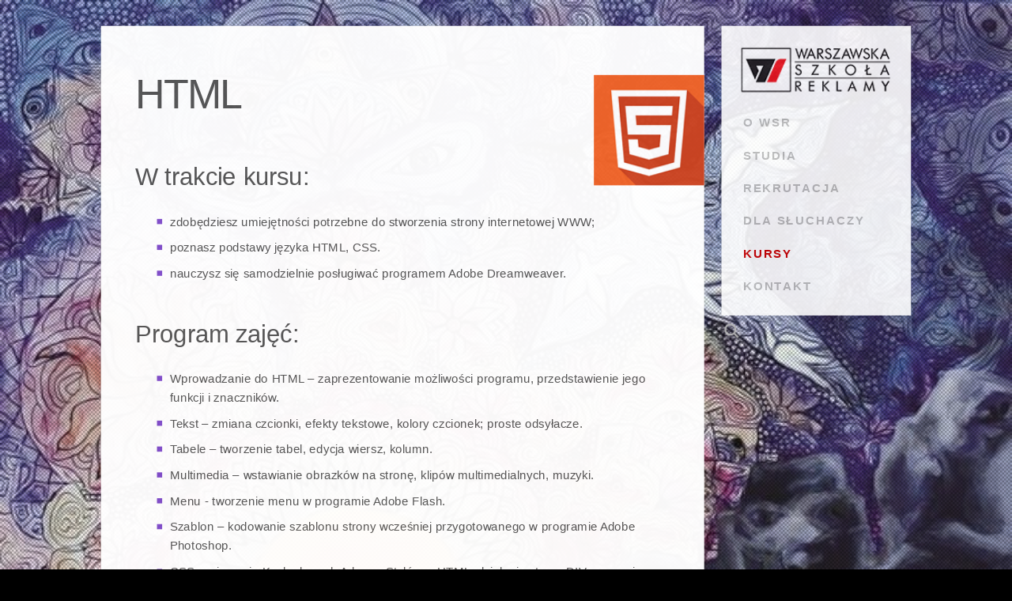

--- FILE ---
content_type: text/html; charset=utf-8
request_url: https://akademiareklamy.com/kursy/230/html
body_size: 3498
content:
<!DOCTYPE html>
<html lang="pl" dir="ltr">
<head>
<meta charset="utf-8">
<title>HTML, Kursy, Kursy kompetencyjne, Warszawska Szkoła Reklamy</title>
<link rel="preload" href="/images/1208.jpg" as="image">
<link rel="prefetch" href="/images/1208.jpg">
<meta name="description" content="Poznasz język HTML i CSS, nauczysz się tworzyć strony www oraz posługiwać programem Adobe Dreamweaver.">
<meta name="keywords" content="strony, adobe, tworzenie, programie, poznanie, języku, programie adobe">
<link rel="canonical" href="https://www.akademiareklamy.edu.pl/kursy/230/html"><meta name="syndication-source" content="https://www.akademiareklamy.edu.pl/kursy/230/html"><meta name="original-source" content="https://www.akademiareklamy.edu.pl/kursy/230/html">
<meta property="og:image" content="https://www.akademiareklamy.edu.pl/images/1143t.png" /><meta property="og:title" content="HTML" />
<meta name="viewport" content="width=device-width, initial-scale=1">
<link href="/tpl/wsr.css" rel="stylesheet" type="text/css" media="screen, print">
<script>
(function(i,s,o,g,r,a,m){i['GoogleAnalyticsObject']=r;i[r]=i[r]||function(){
(i[r].q=i[r].q||[]).push(arguments)},i[r].l=1*new Date();a=s.createElement(o),
m=s.getElementsByTagName(o)[0];a.async=1;a.src=g;m.parentNode.insertBefore(a,m)
})(window,document,'script','https://www.google-analytics.com/analytics.js','ga');
ga('create', 'UA-386201-2', 'auto');
ga('send', 'pageview');
</script>
<script>(function(w,d,s,l,i){w[l]=w[l]||[];w[l].push({'gtm.start':
new Date().getTime(),event:'gtm.js'});var f=d.getElementsByTagName(s)[0],
j=d.createElement(s),dl=l!='dataLayer'?'&l='+l:'';j.async=true;j.src=
'https://www.googletagmanager.com/gtm.js?id='+i+dl;f.parentNode.insertBefore(j,f);
})(window,document,'script','dataLayer','GTM-MFHJQFL');</script>
</head>
<body>
<noscript><iframe src="https://www.googletagmanager.com/ns.html?id=GTM-MFHJQFL"
height="0" width="0" style="display:none;visibility:hidden"></iframe></noscript>
<div class="container container_12">
<div class="grid_9 tg">
<h1><img src="/images/1143.png" alt="Kurs - HTML" class="std_ip" width="128" height="128" />HTML</h1>
<h4>W trakcie kursu:</h4>

<ul class="mtkw">
<li>zdobędziesz umiejętności potrzebne do stworzenia strony internetowej WWW;</li>
<li>poznasz podstawy języka HTML, CSS.</li>
<li>nauczysz się samodzielnie posługiwać programem Adobe Dreamweaver.</li>
</ul>

<h4>Program zajęć:</h4>

<ul class="mtkw">
<li>Wprowadzanie do HTML – zaprezentowanie możliwości programu, przedstawienie jego funkcji i znaczników.</li>
<li>Tekst – zmiana czcionki, efekty tekstowe, kolory czcionek; proste odsyłacze.</li>
<li>Tabele – tworzenie tabel, edycja wiersz, kolumn.</li>
<li>Multimedia – wstawianie obrazków na stronę, klipów multimedialnych, muzyki.</li>
<li>Menu - tworzenie menu w programie Adobe Flash.</li>
<li>Szablon – kodowanie szablonu strony wcześniej przygotowanego w programie Adobe Photoshop.</li>
<li>CSS – używanie Kaskadowych Arkuszy Stylów w HTML; dzielenie strony DIV, poznanie dodatkowych selektorów.</li>
<li>Język skryptowy PHP – poznanie zasad kodowania w języku PHP; stworzenie formularza w języku PHP.</li>
</ul>
<br />
<ul class="mtart">
<li><a href="/kursy/">Lista wszystkich kursów</a></li>
</ul>
<ul class="mtpdf">
<li><a href="/Pobieranie+plik%C3%B3w/10/Regulamin_kursow_WSR.pdf">Regulamin Kursów Kompetencyjnych WSR</a></li>
</ul>
<blockquote class="bqb"><p class="bqb">Kurs zakończony jest otrzymaniem certyfikatu uczestnictwa, aby go uzyskać wymagane jest minimum 70% obecności. Potwierdzenie zapisu odbywa się po dokonaniu pełnej wpłaty za cały kurs z góry na <a href="/kontakt/36/kontakt#konto_szkoly">konto Warszawskiej Szkoły Reklamy</a>.</p></blockquote>
<h5 class="ocena">Oceń:</h5>
<div class="ratingblock" vocab="https://schema.org/" typeof="CreativeWorkSeries">
<p class="rtt" property="name">HTML</p>
<div id="unit_long230">
<ul id="unit_ul230" class="unit-rating" style="width:150px;">
<li class="current-rating" style="width:135px;">Aktualnie 4.50/5</li>
<li><a href="javascript:sndReq('1fRate','230')" title="bardzo słabo" class="r1-unit rater">1</a></li>
<li><a href="javascript:sndReq('2fRate','230')" title="słabo" class="r2-unit rater">2</a></li>
<li><a href="javascript:sndReq('3fRate','230')" title="średnio" class="r3-unit rater">3</a></li>
<li><a href="javascript:sndReq('4fRate','230')" title="dobrze" class="r4-unit rater">4</a></li>
<li><a href="javascript:sndReq('5fRate','230')" title="bardzo dobrze" class="r5-unit rater">5</a></li>
</ul>
<p property="aggregateRating" typeof="AggregateRating">Ocena: <strong><span property="ratingValue">4.5</span></strong>/<span property="bestRating">5</span> (<span property="ratingCount">8</span> głosów)<meta property="worstRating" value="1"></p>
</div>
</div>
<script type="text/javascript" src="/js/rating.js"></script>
<script type="text/javascript">fillRate(230);</script>
<div class="clear">&nbsp;</div>
<br /><br />
</div>
<div class="grid_3 pm">
<div id="ppm">
<a href="/"><img src="/tpl/logo_wsr.png" alt="logo WSR" class="logo" /></a>
<ul>
<li><a href="/wsr/18/misja">O WSR</a>
<ul>
<li><a href="/wsr/18/misja">Misja</a></li>
<li><a href="/wsr/19/specjalizacje-i-tryby-nauki">Kierunki nauczania</a></li>
<li><a href="/wsr/41/oplaty">Opłaty</a></li>
<li><a href="/kadra/">Kadra</a></li>
<li><a href="/wsr/42/wyposazenie">Wyposażenie</a></li>
<li><a href="/galerie/">Galerie</a></li>
<li><a href="/wiadomosci/">Aktualności</a></li>
</ul>
</li>
<li><a href="/studia/">STUDIA</a>
<ul>
<li><a href="/studia/">Studia w WSBMiR</a></li>
<li><a href="/studia/784/wyzsza-szkola-biznesu-mediow-i-reklamy">Co nas wyróżnia?</a></li>
<li><a href="/studia/278/program-studiow-licencjackich-wsbmir">Program studiów i Specjalności</a></li>
<li><a href="/studia/785/wyzsza-szkola-biznesu-mediow-i-reklamy-dokumenty">Dokumenty</a></li>
</ul>
</li>
<li><a href="/rekrutacja/45/rekrutacja">REKRUTACJA</a>
<ul>
<li><a href="/rekrutacja/29/10-powodow-dla-ktorych-warto-wybrac-warszawska-szkole-reklamy">Dlaczego warto?</a></li>
<li><a href="/rekomendacje/">Rekomendacje</a></li>
<li><a href="/rekrutacja/45/rekrutacja">Zasady rekrutacji</a></li>
<li><a href="/rekrutacja/43/rekrutacja-czesto-zadawane-pytania">Często zadawane pytania</a></li>
<li><a href="/rekrutacja/30/dni-otwarte">Dni otwarte</a></li>
<li><a href="/informator/">Zamów informator</a></li>
<li><a href="/deklaracja/">Zapisz się do szkoły</a></li>
</ul>
</li>
<li><a href="/komunikaty/">DLA SŁUCHACZY</a>
<ul>
<li><a href="/komunikaty/">Wiadomości i komunikaty</a></li>
<li><a href="/dla-sluchaczy/996/kalendarz-roku-szkolnego-2025-2026">Kalendarz roku szkolnego</a></li>
<li><a href="/dla-sluchaczy/344/plany-zajec">Plany zajęć</a></li>
<li><a href="/dla-sluchaczy/345/materialy-do-zajec">Materiały do zajęć</a></li>
<li><a href="/dla-sluchaczy/44/biuro-karier">Biuro Karier</a></li>
<li><a href="https://www.szkolareklamy.net/forums.html" target="_blank">Forum</a></li>
</ul>
</li>
<li class="ga"><a href="/kursy/">KURSY</a></li>
<li><a href="/kontakt/36/kontakt">KONTAKT</a></li>
</ul>
<div class="wm"></div>
<form id="szukaj" action="/" method="get">
<input placeholder="wpisz frazę i naciśnij enter" type="search" name="q" minlength="3" maxlength="25" pattern=".{3,25}" autocomplete="off" title="wpisz od 3 do 25 znaków" required/>
</form>
</div>
<script type="text/javascript" src="/js/scrolltotop.min.js"></script><noscript><a href="#top" id="topscroller" class="sstt is-single is-visible">&uarr;</a></noscript>
<script type="text/javascript">document.write("<a href=\"#page\" id=\"topscroller\">&uarr;</a>");scrollToTop({linkName: '#topscroller', hiddenDistance: '300'});</script></div>
<div class="clear"> </div>
<div class="grid_12 stopka">
<div id="uwagi"><a href="/sugestie/" title="Zgłoś uwagi i/lub sugestie">Zgłoś błąd / sugestie</a></div>
<script type="text/javascript">
var items = Array(2726,2722,2477,2359,2358,1208,1206,1205,1204,1203,598,597,581,509,505,464,458,454,287,36,33,74,76,63,67,68,69,73,14,17,18);
var item = items[Math.floor(Math.random()*items.length)];
var body = document.getElementsByTagName('body')[0];
body.style.backgroundImage = 'url(/images/' + item + '.jpg)';
</script>
</div>
</div>
</body>
</html>


--- FILE ---
content_type: text/html; charset=UTF-8
request_url: https://akademiareklamy.com/rpc-js.php?id=230
body_size: -71
content:
MToyMzA6MTguMjIwLjI0Mi4xNjM6NTozMA==,MjoyMzA6MTguMjIwLjI0Mi4xNjM6NTozMA==,MzoyMzA6MTguMjIwLjI0Mi4xNjM6NTozMA==,NDoyMzA6MTguMjIwLjI0Mi4xNjM6NTozMA==,NToyMzA6MTguMjIwLjI0Mi4xNjM6NTozMA==

--- FILE ---
content_type: text/css
request_url: https://akademiareklamy.com/tpl/wsr.css
body_size: 10778
content:
@media screen {a,abbr,acronym,address,applet,article,aside,audio,b,big,blockquote,body,canvas,caption,center,cite,code,dd,del,details,dfn,dialog,div,dl,dt,em,embed,fieldset,figcaption,figure,font,footer,form,h1,h2,h3,h4,h5,h6,header,hgroup,hr,html,i,iframe,img,ins,kbd,label,legend,li,mark,menu,meter,nav,object,ol,output,p,pre,progress,q,rp,rt,ruby,s,samp,section,small,span,strike,strong,sub,summary,sup,table,tbody,td,tfoot,th,thead,time,tr,tt,u,ul,var,video,xmp {border: 0;margin: 0;padding: 0;font-size: 100%;}html,body {height: 100%;}article,aside,details,figcaption,figure,footer,header,hgroup,menu,nav,section {display: block;}b,strong {font-weight: bold;}img {color: transparent;font-size: 0;vertical-align: middle;-ms-interpolation-mode: bicubic;}ol,ul {list-style: none;}li {display: list-item;}table {border-collapse: collapse;border-spacing: 0;}th,td,caption {font-weight: normal;vertical-align: top;text-align: left;}q {quotes: none;}q:before,q:after {content: '';content: none;}sub,sup,small {font-size: 75%;}sub,sup {line-height: 0;position: relative;vertical-align: baseline;}sub {bottom: -0.25em;}sup {top: -0.5em;}svg {overflow: hidden;}body {min-width: 960px;}.container_12 {margin-left: auto;margin-right: auto;width: 960px;padding-left: 10px;padding-right: 10px;}.grid_1,.grid_2,.grid_3,.grid_4,.grid_5,.grid_6,.grid_7,.grid_8,.grid_9,.grid_10,.grid_11,.grid_12 {display:inline;float: left;position: relative;margin-left: 10px;margin-right: 10px;}.push_1, .pull_1,.push_2, .pull_2,.push_3, .pull_3,.push_4, .pull_4,.push_5, .pull_5,.push_6, .pull_6,.push_7, .pull_7,.push_8, .pull_8,.push_9, .pull_9,.push_10, .pull_10,.push_11, .pull_11,.push_12, .pull_12 {position:relative;}.alpha {margin-left: 0;}.omega {margin-right: 0;}.container_12 .grid_1 {width:60px;}.container_12 .grid_2 {width:140px;}.container_12 .grid_3 {width:220px;}.container_12 .grid_4 {width:300px;}.container_12 .grid_5 {width:380px;}.container_12 .grid_6 {width:460px;}.container_12 .grid_7 {width:540px;}.container_12 .grid_8 {width:620px;}.container_12 .grid_9 {width:700px;}.container_12 .grid_10 {width:780px;}.container_12 .grid_11 {width:860px;}.container_12 .grid_12 {width:940px;}.container_12 .prefix_1 {padding-left:80px;}.container_12 .prefix_2 {padding-left:160px;}.container_12 .prefix_3 {padding-left:240px;}.container_12 .prefix_4 {padding-left:320px;}.container_12 .prefix_5 {padding-left:400px;}.container_12 .prefix_6 {padding-left:480px;}.container_12 .prefix_7 {padding-left:560px;}.container_12 .prefix_8 {padding-left:640px;}.container_12 .prefix_9 {padding-left:720px;}.container_12 .prefix_10 {padding-left:800px;}.container_12 .prefix_11 {padding-left:880px;}.container_12 .suffix_1 {padding-right:80px;}.container_12 .suffix_2 {padding-right:160px;}.container_12 .suffix_3 {padding-right:240px;}.container_12 .suffix_4 {padding-right:320px;}.container_12 .suffix_5 {padding-right:400px;}.container_12 .suffix_6 {padding-right:480px;}.container_12 .suffix_7 {padding-right:560px;}.container_12 .suffix_8 {padding-right:640px;}.container_12 .suffix_9 {padding-right:720px;}.container_12 .suffix_10 {padding-right:800px;}.container_12 .suffix_11 {padding-right:880px;}.container_12 .push_1 {left:80px;}.container_12 .push_2 {left:160px;}.container_12 .push_3 {left:240px;}.container_12 .push_4 {left:320px;}.container_12 .push_5 {left:400px;}.container_12 .push_6 {left:480px;}.container_12 .push_7 {left:560px;}.container_12 .push_8 {left:640px;}.container_12 .push_9 {left:720px;}.container_12 .push_10 {left:800px;}.container_12 .push_11 {left:880px;}.container_12 .pull_1 {left:-80px;}.container_12 .pull_2 {left:-160px;}.container_12 .pull_3 {left:-240px;}.container_12 .pull_4 {left:-320px;}.container_12 .pull_5 {left:-400px;}.container_12 .pull_6 {left:-480px;}.container_12 .pull_7 {left:-560px;}.container_12 .pull_8 {left:-640px;}.container_12 .pull_9 {left:-720px;}.container_12 .pull_10 {left:-800px;}.container_12 .pull_11 {left:-880px;}.clear {clear: both;display: block;overflow: hidden;visibility: hidden;width: 0;height: 0;}.clearfix:before,.clearfix:after {content: '\0020';display: block;overflow: hidden;visibility: hidden;width: 0;height: 0;}.clearfix:after {clear: both;}.clearfix {zoom: 1;}body { font-family: Arial, Helvetica, sans-serif;background-color: #000; background-attachment: fixed; background-size: cover; background: url(../tpl/bg_ie8.jpg) no-repeat center center fixed\0/ !important;animation: fadein 0.7s linear 0s 1 normal;}@keyframes fadein {from {box-shadow: inset 0px 0px 0px 50vw rgba(0,0,0,1.0);}to {box-shadow: inset 0px 0px 0px 50vw rgba(0,0,0,0.0);}} body::after {content: '';position: fixed;top: 0;right: 0;min-width: 100vw;min-height: 100vh;background: transparent url("data:image/svg+xml,%3Csvg xmlns='http://www.w3.org/2000/svg' width='10' height='10'%3E%3Cpath style='stroke:none;fill-rule:nonzero;fill:%23000;fill-opacity:1' d='M0 .5V1h1v1H0v1h1v1H0v1h1v1H0v1h1v1H0v1h1v1h1V9h1v1h1V9h1v1h1V9h1v1h1V9h1v1h1V9H9V8h1V7H9V6h1V5H9V4h1V3H9V2h1V1H9V0H8v1H7V0H6v1H5V0H4v1H3V0H2v1H1V0H0zm3 1V2h1V1h1v1h1V1h1v1h1V1h1v1H8v1h1v1H8v1h1v1H8v1h1v1H8v1H7V8H6v1H5V8H4v1H3V8H2v1H1V8h1V7H1V6h1V5H1V4h1V3H1V2h1V1h1zm0 0'/%3E%3Cpath style='stroke:none;fill-rule:nonzero;fill:%23000;fill-opacity:1' d='M2 2.5V3h1v1H2v1h1v1H2v1h1v1h1V7h1v1h1V7h1v1h1V7H7V6h1V5H7V4h1V3H7V2H6v1H5V2H4v1H3V2H2zm3 1V4h1V3h1v1H6v1h1v1H6v1H5V6H4v1H3V6h1V5H3V4h1V3h1zm0 0'/%3E%3Cpath style='stroke:none;fill-rule:nonzero;fill:%23000;fill-opacity:1' d='M4 4.5V5h1v1h1V5H5V4H4zm0 0'/%3E%3C/svg%3E") repeat top left;background-size: auto;z-index: -1;background-size: 25px;opacity: .25;image-rendering: crisp-edges;}.logoi {margin: 19px 0 0 19px;}#ppm {background: #fff;box-shadow: 0 0 2px rgba(50, 50, 50, 0.2);font: normal bold 14px/34px Arial, Helvetica, sans-serif;position:fixed;width:220px;z-index:100;margin-top: 30px;opacity: 0.9;}#ppm .logo {margin: 19px 0 10px 19px;}#ppm ul {width: 170px;margin-left: 25px;}#ppm li {padding: 0;}#ppm li a {color: #bbb;display: block;letter-spacing: .13em;padding: 2px 0;text-decoration: none;}#ppm li:hover a {color: #FF7400;}#ppm li:hover > ul li a, #ppm li > ul li a{color: #888;}#ppm li > ul {margin-left: 0px;max-height:0px;opacity: 0;overflow: hidden;padding: 0; transition: max-height .8s 2s, opacity .3s 2.2s;}#ppm li:hover > ul {max-height:700px;opacity: 1;transition: max-height .5s .2s, opacity .4s .2s;}#ppm ul li ul > li a {background-image: url([data-uri]);}.ibox_5p li a, .ibox_2p li a, .ibox_6 li a, .doti {background-image: url([data-uri]);}#ppm ul li ul > li a {background-repeat: no-repeat;background-position: 5px 6px;font-weight: normal;font-size: 12px;display: block;letter-spacing: 0;line-height: 16px;padding: 0 0 8px 15px;}#ppm ul li ul > li a:hover {color: #FF8511;background-image: url([data-uri]);background-repeat: no-repeat;background-position: 5px 5px; }#ppm .ga, #ppm .ga a, #ppm .ga a:hover {color: #c00;}#ppm .ga > ul {opacity: 1;max-height: 700px}#ppm .ga > ul li a {color: #888;}#ppm .ga > ul li a:hover {color: #FF8511;}#ppm .sa a {background-image: url([data-uri]);background-repeat: no-repeat;background-position: 5px 5px;}#ppm .ga .sa a, #ppm .ga .sa a:hover {color: #e00;}#ppm .wm {height: 15px;}.tg {background: #fff;box-shadow: 0 0 2px rgba(50, 50, 50, 0.2);margin-top: 30px;margin-bottom: 30px;opacity: .97;min-height: 600px;padding-bottom: 50px;}.tg p a, .tg li a, .tbl1 a, .tbl2 a, .tg h2 a, .tg h3 a, .tg h4 a, .tg h5 a {color: #c00;border-bottom: dotted 1px #E2ABAB;text-decoration: none;transition:all .4s ease-out;}.tg p a:hover, .tg li a:hover, .tbl1 a:hover, .tbl2 a:hover, .tg h2 a:hover, .tg h3 a:hover, .tg h4 a:hover, .tg h5 a:hover {color: #e00;border-bottom: solid 1px #c00;transition:all .4s ease-in;}.tg p, .tg li {color: #555;font: normal 14px/22px Arial, sans-serif; text-align: justify;hyphens: auto;}.tg p {padding: 10px 40px 10px 40px;}.tg table {margin: 10px 40px 10px 40px;}.tg h1, .tg h2, .tg h3, .tg h4, .tg h5 {color: #555;font-family: Arial, sans-serif;font-weight: normal;}.tg h1 {margin: 50px 40px 50px 40px;font-size: 48px;line-height: 60px;letter-spacing: -2px;text-transform: uppercase;}.tg h2 {margin: 40px 40px 20px 40px;font-size: 42px;}.tg h3 {margin: 40px 40px 20px 40px;font-size: 36px;}.tg h4 {margin: 40px 40px 20px 40px;font-size: 28px;}.tg h5 {margin: 20px 40px 10px 40px;font-size: 20px;}.std_ires {display: block;margin: 15px 0;}.std_ires {max-width: 700px;height: auto;}.std_ic {display: block;margin: 10px auto;border: 1px solid #eee;}.std_il, .std_ilres {float: left;margin: 5px 30px 15px -40px;}.std_ilm {float: left;margin: 5px 30px 15px -40px;}.std_ip, .std_ipres {float: right;margin: 7px -40px 15px 30px;}.std_ipres, .std_ilres {max-width: 310px;height: auto;}.std_ipm {float: right;margin: 7px 0 15px 30px;}.lp {margin-top: 30px;margin-bottom: 20px;min-height: 565px; }.is-animated {-webkit-transition:margin-top .7s;transition:margin-top .7s;}.sstt.is-single {position: fixed;right: 0;bottom: 0;padding: 6px 12px 8px 13px;margin: 0 30px 20px 0;background: #f00;background: rgba(250, 0, 0, .5);color: #fff;border-radius: 35px;text-decoration: none;border: 0;z-index: 105;}@media only screen and (max-width: 35em) {a.sstt.is-single {position: static;float: right;}}.sstt.is-hidden {opacity: 0;visibility: hidden;}.sstt.is-visible {opacity: 1;visibility: visible;transition:all .6s ease-in;}.sstt.is-visible:hover {color: #fff;background: #e00;border: 0;transition:all .6s ease-in;}.lp p{margin-top: 15px; margin-left: 20px;}.lp p, .lp p a {color: #222;opacity: .5;}.lp p a {opacity: 1;font-weight: bold;}.projektor {height: 350px;width: 700px;position: absolute;top: 0;right: 0;z-index: 200;}.ibox_3:hover strong {background-color: #333;opacity: 1;transition: opacity 0.5s 0.21s;z-index: 300;border: 4px solid #f00;}.ibox_2:hover + .ibox_2p,.ibox_5:hover + .ibox_5p{opacity: 1;transition: opacity 0.5s 0.21s; z-index: 300;}.ibox_1:hover,.ibox_2:hover {transition: all 0.5s .11s;}.ibox_2p:hover,.ibox_5p:hover {opacity: 1;z-index: 300;}.ibox_2p,.ibox_5p {transition: all .5s .8s;z-index: 100; }.ibox_1,.ibox_2,.ibox_3,.ibox_4,.ibox_5,.ibox_6 {box-shadow: 0 0 1px rgba(50, 50, 50, 0.2);height: 165px;width: 220px;position: absolute;transition: all .5s .2s;opacity: .9;filter: alpha(opacity=90);}.ibox_1 {height: 105px;}.ibox_2 {height: 263px;}.ibox_3 {height: 157px;}.ibox_4 {height: 195px; width: 200px;}.ibox_5 {height: 195px; width: 220px;}.ibox_6 {height: 195px; width: 240px;}.ibox_2p,.ibox_5p{box-shadow: 0 0 1px rgba(50, 50, 50, 0.2);height: 350px;width: 700px;opacity: 0;top: 0;left: 240px;position: absolute;}.ibox_2p ul {margin-top: 60px; margin-left: 2px;}.ibox_1 {background: #fff;box-shadow: 0 0 2px rgba(50, 50, 50, 0.2);top: 0;opacity: .9;}.ibox_2 {top: 125px;}.ibox_2p {background: #EE6D04; }.ibox_3 {background: #9c59b8; top: 408px;} .ibox_4 {top: 370px; left: 240px;}.ibox_5 {top: 370px; left: 460px;}.ibox_5p {background: #34495E;}.ibox_6 {top: 370px; right: 0;}#slider {float: left;margin: 0;overflow: hidden;padding: 0;position: relative;}#slider, #slider img, #slider ul, #slider li {padding: 0;height: 350px;width: 700px;box-shadow: 0 0 1px rgba(50, 50, 50, 0.2);}#slider ul {left: 0;list-style: none;position: absolute;top: 0;}#slider li {float: left;margin: 0;padding: 0;}.pagination {height: 20px;list-style: none;position: absolute;right: 0px;top: 8px; }.pagination li {background: #ddd; border-radius: 12px;cursor: pointer;float: left;height: 16px;margin: 0 6px 0 0;filter: alpha(opacity=65);opacity: 0.65;width: 16px;}.pagination li:hover, li.slide-current {background: #c00;filter: alpha(opacity=30);opacity: 0.3;}#szukaj {position: absolute;z-index: 100;}#szukaj input {outline: none;float: right;height: 25px;width: 25px;margin: -1px 0 0 -2px;}#szukaj input[type=search] {-webkit-appearance: textfield;-webkit-box-sizing: content-box;font-family: inherit;}#szukaj input::-webkit-search-decoration,#szukaj input::-webkit-search-cancel-button {display: none; }#szukaj input[type=search] {background-color: transparent;background-image: url([data-uri]);background-repeat: no-repeat;background-position: 5px 10px; padding: 5px 5px 5px 16px;border: none;-webkit-transition: all .3s linear;transition: all .3s linear;}#szukaj input:focus::-webkit-input-placeholder {color: #999;}#szukaj input::-webkit-input-placeholder {color: transparent;}#szukaj input[type=search] {padding-left: 10px;color: transparent;cursor: pointer;}#szukaj input[type=search]:hover {background-color: transparent;background-repeat: no-repeat;background-position: 5px 10px; }#szukaj input[type=search]:focus {background-color: #F9FAFB;box-shadow: 0 0 1px #B9BECA;width: 187px;padding-left: 28px;color: #000;cursor: auto;margin: 8px 0 0 0;}@-moz-document url-prefix() {#szukaj input[type=search]:focus {width: 220px;height: 35px;}}#szukaj input[type=search]:invalid {box-shadow: none;}#uwagi {display: block;position: absolute;top: -24px; right: 240px;}#uwagi a {border: none;color: #000;font-size: 10px;background-color: #fff; opacity: 0.6;padding: 2px 6px 1px 6px;text-transform: uppercase;text-decoration: none;width: 43px;transition: all .7s;}#uwagi a:hover {color: #fff;background-color: #d00;opacity: .85;transition: all .3s;}#mil li {margin: 0 0 0 3px;padding: 0;list-style: none;opacity: .4;}#mil li:nth-child(2){margin: 0 8px 0 3px;}#mil li:nth-child(4){margin: 0 0 0 3px;}#mil li:nth-child(1) { margin: 0 4px 0 3px;}#mil a.tim:hover {background-color: #E30614;}#mil a.tsw:hover {background-color: #EC018C;}#mil a.ttvp:hover {background-color: #E30614;}#mil a.trss:hover {background-color: #FE9900;}#mil a.tuwagi:hover {background-color:#f00;}#mil a.tyt:hover {background-color: #DD2826;}#mil a.tfb:hover {background-color: #3C599B;}#mil a.tins:hover {background-color: #C8B9A5;}#mil a.tgplu:hover {background-color: #CD3D2C;}#mil a.ttwit:hover {background-color: #00ABF0;}#mil a.ten:hover {background-color: #0048F2;}#mil li:hover {opacity: 1;transition: all .5s; }#mil li, #mil a { display: block; float: left; border: 0; text-decoration: none; text-align:center;}#mil a { background-color: #000; color: #fff; font-family: Arial, Helvetica, sans-serif; font-size: 10px; padding: 3px 5px 3px 5px; transition: all .3s;}#mil .tooltip { border: 0; text-decoration: none; text-transform: uppercase; transition: all .3s;}.tooltip { display: inline; position: relative; font: 12px normal Arial, Helvetica, sans-serif; text-align: left; opacity: 0;}.tooltip:hover:after{ background: #1469EB; background: rgba(20,105,235,.9); bottom: 29px; color: #C8DCFB; content: attr(title); right: -20%; padding: 4px 8px; position: absolute; z-index: 98;}.tooltip:hover:before{ border: solid; border-color: #1469EB transparent; border-width: 7px 7px 0 7px; bottom: 22px; content: ""; right: 10%; opacity: 0.9; position: absolute; z-index: 99;}.stopka {margin-bottom: 20px;}.sindex {color: #bbb;font-size: 10px;min-height: 45px; text-transform: uppercase;}.sindex a {color: #eee;text-decoration: none;opacity: .8;transition:all .3s;}.sindex a:hover {color: #fff;opacity: 1;}#slnk {filter: alpha(opacity=60);position: absolute;top: 0px; right: 0px;width: 406px;}#slnk p, #slnk ul {float: right;}#slnk p {background-color: #000;margin: 7px 0 0 0;opacity: .3;padding: 3px 8px 3px 8px;transition:all 1.3s;}#slnk p:hover {background-color: #3C599B;opacity: 1;}.kadra {margin-left: 40px;margin-top: 20px;}.k_c {background-color: #444;box-shadow: 0 0 1px #bbb;float: left;position: relative;height: 192px;width: 192px;margin: 7px 22px 40px 0;}.k_ci {height: 192px;width: 192px;overflow: hidden;}.k_c img {height: 192px;width: 192px;opacity: 1;transition: all 0.7s .5s;overflow: hidden;}.k_c:nth-child(3n+3) {margin-right: 0;} .k_c h3 {color: #666;font-size: 12px;margin:0;opacity: .9;filter: alpha(opacity=90);position: absolute;bottom: -21px; left: 0;transition: all .1s ease-in;}.k_c h4 {color: #eee;font-size: 11px;font-family: Verdana, Geneva, sans-serif;line-height: 18px;margin:0;opacity: 0;filter: alpha(opacity=0);position: absolute;top: 125px; left: 20px;width: 155px;text-transform: uppercase;transition: all .3s .1s;}.k_c p a {color: #f5f5f5;background-color: #2A80B9;border: none;display:block;font-size: 10px;margin:0;opacity: 0;filter: alpha(opacity=0);padding: 0 12px 0 8px;position: absolute;bottom: 0; right: 0;text-align: center;text-decoration: none;text-transform: uppercase;transition: all .3s .1s ease-in-out;}.k_c:hover img {height: 192px;width: 192px;overflow: hidden;opacity: 0.3;filter: alpha(opacity=30);transform: scale(1.5);-webkit-transform: scale(1.5);transition: all .5s;}.k_c:hover h3 {color: #eee;background: none;display: flex;align-items: center;font-size: 15px;font-weight: bold;height: 40px;line-height: 22px;margin:0;opacity: .90;filter: alpha(opacity=90);padding: 5px 20px 5px 20px;top: 15px; left: 0;text-transform: uppercase;transition: all .1s ease-out;}.k_c:hover h4 {opacity: .8;filter: alpha(opacity=80);top: 68px;transition: all .3s .1s;}.k_c:hover p a {opacity: .9;filter: alpha(opacity=90);bottom: 15px;transition: all .3s .3s;}.k_c p a:hover {border: none;color: #f5f5f5;background-color: #c00;transition: all .3s ease-in-out;}.ibox_3 {transition: opacity .5s;}.ibox_3:hover {background-image: url([data-uri]);background-repeat: no-repeat;background-color: #9c59b8;background-position: 93% 87%;opacity: 1;}.ibox_3:hover > img {opacity: 1;transition: all .5s;}.ibox_3:hover .ib3p, .ibox_3:hover .ib3s {padding-right: 40px;}.ibox_3 p {color: #fff;margin: 0;opacity: .70;transition: all .5s;}.ibox_3 a{text-decoration: none;}.ibox_3 img {float: right;margin: 20px 0 0 0;opacity: .8;transition: all .5s;}.ib3t {font-style: italic;font-size: 12px;padding: 16px 0 0 15px;line-height: 16px;height: 80px;width: 121px;overflow: hidden;}.ib3p, .ib3s {text-align: right;}.ib3p {font-size: 14px;padding-top: 14px;font-weight: bold;padding-right: 12px;}.ib3s {font-size: 11px;padding-top: 1px;font-style: italic;padding-right: 13px;}.ibox_4, .ibox_5, .ibox_6 {overflow: hidden;}.ibox_4:hover, .ibox_5:hover, .ibox_6:hover {opacity: 1;}.ibox_4 h2 a, .ibox_5 h2 a, .ibox_6 h2 a {color: #fff;background-position: 60% 87%;display: block;font-size: 18px;font-weight: normal;letter-spacing: .05em;opacity: .85;padding: 3px 0 0 0;text-decoration: none;transition: opacity .5s;}.ibox_4 h2 a:hover, .ibox_5 h2 a:hover, .ibox_6 h2 a:hover {background-image: url([data-uri]);background-repeat: no-repeat;background-position: 94% 87%;opacity: 1;transition: all .5s;}.ibox_2 table, .ibox_4 table, .ibox_5 table, .ibox_6 table {width: 100%;height: 100%;}.i4t1, .i5t1, .i6t1 {height: 36px;}.i4t1, .i5t1, .i6t1 {padding: 0 0 0 15px;}.i4t1 { background: #748C3C;}.i5t1 {background: #2D3E50;}.i6t1 {background: #9F393C;}.i4t3, .i5t3 { height: 51px;}.i2t3 { height: 60px;}.i2t3 {background: #FB8521;}.i4t3 {background: #8CAA48;}.i5t3 {background: #34495E;}.i6t3 {background: #BB3D39;}.i2t1bd {opacity: .4;filter: alpha(opacity=40);}.i4t1bd, .i5t1bd, .i6t1bd {opacity: .7;filter: alpha(opacity=70);}.i2t1bd {background: #FC9B4B;}.i4t1bd {background: #8CAA48;}.i5t1bd {background: #1E2835;}.i6t1bd {background: #B14643;}.i2t1bd, .i4t1bd, .i5t1bd, .i6t1bd {height: 2px;}.ibox_6 ul {margin: 12px 0 0 10px;height: 135px;overflow: hidden;}.ibox_6 li a, .ibox_5p li a, .ibox_2p li a {color: #fff;font-size: 12px;text-decoration: none;background-repeat: no-repeat;background-position: 5px 6px;display: block;letter-spacing: 0;line-height: 16px;opacity: .8;padding: 0 10px 3px 15px;transition: all .5s;}.ibox_6 li a:hover, .ibox_5p li a:hover, .ibox_2p li a:hover {opacity: 1;color: #fff;transition: opacity .5s;}.ibox_2:hover {opacity: 1;}#idx_r td, #idx_k td, #idx_s td, .i6t1 {vertical-align: middle;}#idx_r td:hover .ir_s1,#idx_r td:hover .ir_s2,#idx_r td:hover .ir_s3,#idx_r td:hover .ir_s4,#idx_r td:hover .ir_s5, #idx_r td:hover h3,#idx_k td:hover .ik_s1,#idx_k td:hover .ik_s2,#idx_k td:hover .ik_s3, #idx_k td:hover h3,#idx_s td:hover .is_s1,#idx_s td:hover .is_s2,#idx_s td:hover .is_s3,#idx_s td:hover .is_s4, #idx_s td:hover h3 {opacity: 1;}.i2t3:hover, .i4t3:hover, .i5t3:hover {transition: all .3s ease-in;}.i2t3:hover {background-color: #EE6D04;}.i4t3:hover {background-color: #A0BB62;}.i5t3:hover { background-color: #39546F;}.ibox_5p span, .ibox_2p span {background-image: url(../tpl/sprites.png);background-repeat: no-repeat;display: block;float: left;width: 24px;height: 24px;margin: 6px 9px 0 9px;}.i2t3 a, .i4t3 a, .i5t3 a {display: table-cell;vertical-align: middle;}.i2t3 a {height: 62px;width: 218px;}.i4t3 a, .i5t3 a {height: 48px;width: 218px;} #idx_r span, #idx_k span, #idx_s span {background-image: url(../tpl/sprites.png);background-repeat: no-repeat;display: inline-block;width: 24px;height: 24px;}#idx_r span {float: left;margin: 0px 12px 0 12px;}#idx_k span {float: left;margin: 0px 15px 0 16px;}#idx_s span {float: left;margin: 0px 15px 0 18px;}.ir_s1, .ir_s2, .ir_s3, .ir_s4, .ir_s5,.ik_s1, .ik_s2, .ik_s3,.is_s1, .is_s2, .is_s3, .is_s4 {width: 24px;opacity: .7;transition: all .2s ease-in;}.ir_s1 { background-position: 0 0; } .ir_s2 { background-position: -54px 0; } .ir_s3 { background-position: -108px 0; } .ir_s4 { background-position: -162px 0; } .ir_s5 { background-position: -216px 0; } .ik_s1 { background-position: -270px 0; } .ik_s2 { background-position: -324px 0; } .ik_s3 { background-position: -378px 0;} .is_s1 { background-position: -432px 0; } .is_s2 { background-position: -594px 0; } .is_s2 { background-position: -486px 0; } .is_s3 { background-position: -540px 0;} .is_s4 { background-position: -594px 0; } #idx_r a, #idx_k a, #idx_s a {text-decoration: none;}#idx_r h3 {max-width: 165px;}#idx_k h3, #idx_s h3 {max-width: 150px;}#idx_r h3, #idx_k h3, #idx_s h3 {color: #fff;display: inline-block;font-size: 14px;padding: 5px 0 5px 0; text-transform: uppercase;vertical-align: middle;transition: all .3s ease-in;}#idx_r h3 {opacity: .90;}#idx_k h3 {opacity: .95;}#idx_s h3 {opacity: .80;}.ibox_5p ul, .ibox_2p ul {padding: 12px 0 0 45px;}.ibox_5p span, .ibox_2p span {margin: 31px 0 0 20px;opacity: .8;}.ibox_5p h2, .ibox_2p h2, .ibox_2p h1 {color: #fff;font-size: 28px;font-weight: 500;height: 36px;margin: 28px 0 0 57px;text-transform: uppercase;}.ibox_5p h2 a, .ibox_2p h2 a, .ibox_2p h1 a {color: #fff;text-decoration: none;border: none;opacity: .85;transition: opacity .3s;}.ibox_5p h2 a:hover, .ibox_2p h2 a:hover, .ibox_2p h1 a:hover {opacity: .95;}.ibox_5p div, .ibox_2p div {float: left;width: 350px;max-height: 320px;overflow: hidden;}.ibox_5p p {margin: 20px 0 0 20px;font-size: 12px;color: #fff;}.ibox_2p p {color: #FFF;font-size: 12px;margin: 10px 0 0 57px;opacity: .85;line-height: 18px;}.ibox_2p p b {color: #fff;}.ibox_2p p a {color: #ff0; text-decoration: none;opacity: .9;}.ibox_2p p a:hover {color: #FFF;opacity: 1;border-bottom: 1px dotted #fff;}#dwt {color: #ff0; margin: 0;font-weight: bold;font-size: 16px;letter-spacing: .05em;}#cntdwn {margin-top: 20px; }#wik h1 {margin: 50px 80px 90px 50px;}#wik h2 {margin: 0 50px 10px 85px;font-size: 28px;text-transform: uppercase;}#wik h2 a {border: none;color: #666;display: inline-block;text-decoration: none;transition: all .3s;}#wik img {display: block;box-shadow: 0 0 1px rgba(50, 50, 50, 0.2);margin: 0 0 10px 85px;}#wik h2 a:hover {color: #814DCB; }#wik .wik_bc p {margin: 0;padding: 0 50px 50px 85px;}.wikd, .aktd {width: 64px;height: 67px;font-weight: 700;color:#fff;float: left; position: relative;top: 5px;left: 0;}.wikd {background-color: #814FC9; }.aktd {background-color: #9CD621; }.wikd .wikdm, .aktd .aktdm {width:55px; text-align: right;position: relative;top:12px;}.wikd .wikdd, .aktd .aktdd {width:55px;text-align: right;position: relative;top: 11px;font-size: 28px;}ul#ggnv {margin-bottom: 20px;margin-top: 10px;text-align: center;}ul#ggnv li {background-image: none;font-family: "Courier New", Courier, monospace;display: inline;font-size: 20px;font-weight: bold;line-height: normal;list-style: none;margin: 0;padding: 0;}ul#ggnv li.empty {background-color: #F9F9F9;color: #D8D8D8;margin-left: 2px;margin-right: 2px;padding: 14px 20px 12px 20px;text-decoration: none;}ul#ggnv li.here {background-color: #b00;color: #fff;}ul#ggnv li a,ul#ggnv li a:visited {background-color: #f0f0f0;color: #555;}ul#ggnv li a:hover, ul#ggnv li.here:hover {background-color: #814DCB;color: #fff;transition:all .3s ease-in;}ul#ggnv li a,ul#ggnv li a:visited,ul#ggnv li a:hover {border: 0;margin-left: 2px;margin-right: 2px;padding: 14px 20px 12px 20px;text-decoration: none;}ul#ggnv li a,ul#ggnv li a:visited, ul#ggnv li.here{transition:all .6s ease-out;}::selection {color: #fff;background: #814DCB; }::-moz-selection {color: #fff;background: #814DCB }.gmov {height: 410px;margin: 25px 0 10px 0;}.gmov iframe {width: 700px;height: 392px;}.gmovm {height: 360px;margin: 0 auto;}.gmovm iframe {width: 620px;height: 348px;}.gmov p {overflow: hidden;padding: 0;}.mtnum {list-style: none;margin: 10px 40px 10px 90px; }.mtnum li { counter-increment: item;line-height: 22px;padding: 4px 0 4px 0;}.mtnum li:before { content: counter(item); background: #814DCB;color: #fff; width: 22px; height: 22px; font-weight: bold; text-align: center; display: inline-block; position: absolute; left: 55px;}.mtkw, .mtkwj {margin: 10px 40px 10px 80px;}.mtkwtbl {margin: 10px 0 0 25px;}.mtkw li, .mtkwj li, .mtkwtbl li {list-style: none;line-height: 22px;padding: 4px 0 4px 0;}.mtkw li, .mtkwtbl li {text-align: left;}.mtkwj li {text-align: justify;}.mtkw li ul, .mtkwj li ul {padding-left: 15px;margin-top: 4px;}.mtkw li ul li:before, .mtkwj li ul li:before {background: #98D020;}.mtkw li:before, .mtkwj li:before, .mtkwtbl li:before {list-style: none;position: absolute;margin: 8px 0 0 -15px;width: 6px;height: 6px;background: #814DCB;content: "";}.mtfot li, .mtwid li, .mtnet li, .mtpdf li, .mtmail li, .mtart li {background-repeat: no-repeat;background-position: 0px 8px;text-align: left;}.mtfot li {background-image: url([data-uri]);}.mtwid li {background-image: url([data-uri]);}.mtnet li {background-image: url([data-uri]);}.mtpdf li {background-image: url([data-uri]);}.mtmail li {background-image: url([data-uri]);}.mtart li {background-image: url([data-uri]);}.mtfot li, .mtwid li, .mtnet li, .mtpdf li, .mtmail li, .mtart li {background-repeat: no-repeat;padding-left: 40px;padding-right: 40px;margin-left: 60px;line-height: 32px;padding-top: 5px;padding-bottom: 5px;}.mtfot li a, .mtwid li a, .mtnet li a, .mtpdf li a, .mtmail li a, .mtart li a {color: #814DCB;border-bottom: solid 1px #f5f5f5;text-decoration: none;}.mtfot li a:hover, .mtwid li a:hover, .mtnet li a:hover, .mtpdf li a:hover, .mtmail li a:hover, .mtart li a:hover {color: #e00;border-bottom: dotted 1px #e00;}.doti {background-repeat: no-repeat;background-position: 2px 7px;padding: 0 0 0 10px;}.si {background: #f9f9f9;border: 1px solid #ccc;float: left;font-size: 24px;margin: 5px 5px 0 42px;padding: 6px 0 6px 14px;width: 380px;}.sii {float: left;padding: 10px;}.psti {margin: -40px 0 20px 40px;}.bqipm {margin-top: 30px;margin-left: 30px;}.bqr, .bqb, .bqg {margin-top: 30px; margin-bottom: 30px;hyphens: auto;}.bqr p {color: #C7254E; border-left: 10px solid #d00;background-color: rgba(199, 37, 78, 0.010);}.bqb p {color: #0071C5; border-left: 10px solid #0071C5; background-color: rgba(0, 113, 197, 0.030) }.bqg p {color: #33691e; border-left: 10px solid #6BBA70; background-color: rgba(107, 186, 112, 0.015);}.bqr p, .bqb p, .bqg p {font-family: Verdana, Helvetica, sans-serif;font-size: 12px;width: 552px; padding: 15px 15px 18px 20px;text-align: left;margin-left: 63px;}.bqq p {color:#777;font-family: "Georgia", "Times New Roman", serif;font-size: 16px;line-height: 24px;font-style:italic;padding:10px 40px 10px 50px;text-align:left;}.bqq p:before,.bqq p:after {color:#DED1F1;line-height:0;font-size:50px;}.bqq p:before {content: "\201C"; padding-right:7px;vertical-align:-20px;}.bqq p:after {content: "\201D"; vertical-align:-29px;}.bqtv {position: relative;}.bqtv span {position: absolute;left: -92px;background-image: url("[data-uri]");background-repeat: no-repeat;background-position: 1px 61px;height: 77px;width: 20px;} .bqt {float: left;width: 309px;height: 110px;margin: 5px 0;}.bqt { margin-left: 40px;}.bqt:nth-child(odd) { margin-left: 0;}.bqt p {text-align: left;padding: 0 20px 0 0;}.bqt p a {font-size: 16px;line-height: 14px;font-weight: bold;margin: 0;padding: 0;}.bqt strong{display: block;color: #666;font-size: 12px;line-height: 18px;font-weight: normal;padding-top: 4px;}.bqt img {border: 1px #DED1F1 solid; float: left;margin: -1px 12px 0 0;padding: 2px;border-radius: 3px;}.bqt a:link img {box-shadow: 0 0 1px rgba(126, 76, 198, .99);transition:all .2s ease-out;}.bqt a:hover img {box-shadow: 0 0 3px #777;transition:all .2s ease-in;} .bqk {float: left;width: 309px;height: 100px;margin: 15px 0;overflow: hidden;}.bqk { margin-left: 40px;}.bqk:nth-child(odd) { margin-left: 0px;}.bqk p {text-align: left;padding: 0 20px 3px 0;}.bqk p a {color: #7D4DC3; font-size: 16px;font-weight: bold;border: none;}.bqk p a:hover {color: #99D020;border: none;}.bqk span {line-height: 22px;margin: 0;text-transform: uppercase;letter-spacing: 0.01em;}.bqk, .bqk p {display: block;color: #666;font-size: 12px;line-height: 17px;font-weight: normal;padding-top: 0;margin-top: 0;}.bqk img {border: 1px #ccc solid; float: left;margin: 2px 12px 20px 0;padding: 2px;border-radius: 3px;}.bqk a:link img {box-shadow: 0 0 1px rgba(150, 150, 150, .99);transition:all .2s ease-out;}.bqk a:hover img {box-shadow: 0 0 3px #777;transition:all .2s ease-in;}@media (min-width: 1200px) and (max-resolution: 1.19dppx) ,(max-device-pixel-ratio: 1.3) {.container { transform: scale(1.19); -webkit-transform: scale(1.09); transform-origin: center 0;} }@media (min-width: 1600px) and (max-resolution: 1.19dppx),(max-device-pixel-ratio: 1.25) {.container { transform: scale(1.39);-webkit-transform: scale(1.19); transform-origin: center 0;} }.kztr {position: relative;}.kztr p {position: absolute;left: 54px;top: 55px;background-color: #0F0;border-radius: 9px;width: 9px;height: 9px;opacity: .9;padding: 0;}#kz_wbc {text-align: center;}#kz_wb {border: 4px solid #814DCB; background: #fff;color: #814DCB; cursor: pointer;display: inline-block;font-size: 24px;font-weight: bold;letter-spacing: 0.03em;margin: 50px 0 40px 0;padding: 21px 42px;text-align: center;text-decoration: none;vertical-align: middle;width: 300px;text-transform:uppercase;transition: all .3s;}#kz_wb:hover {background: #814DCB; color: #fff;}#kz_wb:active {border-color: #99D121;background: #99D121;color: #fff;}.tbl1 td {color: #666;padding: 3px 4px 3px 4px;font-size: 16px;}.tbl2 {color: #666;width: 618px;font-size: 14px;line-height: 20px;border-spacing: 5px 0;border-collapse: separate;}.tbl2 tr:hover, .tbl2 tr:hover li, .tbl3 tr:nth-child(odd):hover, .tbl3 tr:nth-child(odd):hover li {color: #fff;background-color: #5888DE; ;transition:all .2s ease-in;} .tbl2 tr:hover li:before, .tbl3 tr:nth-child(odd):hover li:before{ background-color: #fff;}.tbl2 tr:hover a, .tbl3 tr:nth-child(odd):hover a {color: #fff;}.tbl2 td, .tbl2 th{padding: 10px;border-bottom: 1px dotted #ccc;}.tbl2 th, .tbl2 thead td{background-color: #f5f5f5;border-top: 5px solid #fff;font-weight: bold;letter-spacing: 0.02em;color: #000;text-transform: uppercase;}.tbl3 tr:nth-child(odd){background-color: #fafafa; }.tblws {padding-bottom: 10px;border-bottom: 1px dashed #444;}.s9t0 a{color: #c00;border-bottom: dotted 1px #E2ABAB;text-decoration: none;font: normal 18px/24px Arial, sans-serif;}.s9t1 {vertical-align:middle;padding: 10px 0;}.s9t1 img {margin: 0 !important;}.s9t2 {padding-left: 11px;vertical-align: middle;}.flst {margin: 5px 6px 5px 8px; }.byli_wykl p {margin-top: 20px;margin-bottom: 20px;padding: 0;}.byli_wykl {width: 215px;float: left;}.byli_wykl:nth-child(3n+2) {margin-left: 40px;} .clr {clear: both;}.wftxt {font-size: 20px;margin-bottom: 10px;line-height: 30px;}sup span {font-weight: bold;margin-left: 3px;} .przypisy {margin-left: 75px;list-style-type: decimal;}.przypisy li {color: #888;font: normal 11px/18px Verdana, sans-serif; padding-left: 4px;}.ratingblock {width: 100%;padding-bottom:8px;margin-bottom:8px;margin-top: -10px;}.loading {height: 30px;background: url('../tpl/rating/working.gif') 50% 50% no-repeat;}.unit-rating { list-style:none;margin: 0 0 0 36px;padding:0;height: 30px;position: relative;background: url('../tpl/rating/starrating.png') top left repeat-x;}.unit-rating li{text-indent: -90000px;padding:0px;margin:0px;float: left;}.unit-rating li a {outline: none;display:block;width:30px;height: 30px;text-decoration: none;text-indent: -9000px;z-index: 20;position: absolute;padding: 0px;text-decoration: none;border: none;}.unit-rating li a:hover{background: url('../tpl/rating/starrating.png') left center;z-index: 2;left: 0px;text-decoration: none;border: none;}.unit-rating a.r1-unit{left: 0px; transition: none; }.unit-rating a.r1-unit:hover{width:30px; transition: none; }.unit-rating a.r2-unit{left:30px; transition: none; }.unit-rating a.r2-unit:hover{width: 60px; transition: none; }.unit-rating a.r3-unit{left: 60px; transition: none; }.unit-rating a.r3-unit:hover{width: 90px; transition: none; }.unit-rating a.r4-unit{left: 90px; transition: none; }.unit-rating a.r4-unit:hover{width: 120px; transition: none; }.unit-rating a.r5-unit{left: 120px; transition: none; }.unit-rating a.r5-unit:hover{width: 150px; transition: none; }.unit-rating li.current-rating {background: url('../tpl/rating/starrating.png') left bottom;position: absolute;height: 30px;display: block;text-indent: -9000px;z-index: 1;}.voted {color:#f00;}.thanks {color:#36AA3D;}.btnctk {display: block;text-align: center;width: 100%;margin-top: 50px;margin-bottom: 50px;clear: both;text-align: center;}.btnk {display: inline-block;min-width: 45%;border: none;font-family: Arial, sans-serif;font-size: 24px;color: #E42584;font-weight: 700;letter-spacing: 0.03em;outline: none;border: 4px solid #E42584;background: #fff;cursor: pointer;padding: 21px 25px 21px 25px; text-align: center;vertical-align: middle; text-decoration: none;text-transform: uppercase;transition: all .3s;}.btnk:hover {background: #E42584; color: #fff; } .btnk:active {border-color: #99D121;background: #99D121;color: #fff; }.c1 {color: #D01F3C;}.c2 {color: #FF7400;} .c3 {color: #0071C5;} .spid {position: absolute;top: 0;right: 0;}.nkrz {width: 285px;}.is70 {width: 70%;}} @media print {body {background-color: #FFF;color:#000;margin-top:90px;}a:link,a:visited {background-color:#FFF;color:#000;text-decoration:none;}table, tr, td {border: 1px solid #000;}acronym {border:0;}acronym:after {content:" (" attr(title) ")";}img {border: 0;max-width: 60%;height: auto;display: block;clear: both;margin: 0 auto;}p {letter-spacing: normal;}.ga, .stopka, iframe, .pm ul, .pm li, .pm form, #topscroller, #ggnv,#idx_r, .ibox_2, .ibox_2p li, .is_s1, .ibox_5, .ibox_5p, .ibox_6, #slider-container,.prn, .ocena, .ratingblock{display:none;}.std_ip {max-height: 700px;width: auto;}blockquote, blockquote p {margin: 0;padding: 0;}.pm, .ibox_1 {border:0;display:block;position:absolute;right:0;top:0;}h1 {width: 79%;}.std_ip {float: right;padding: 0 0 20px 20px;}.std_il {float: left;padding: 20px 20px 0 0;}.psti {padding: 0 0 20px 0;}.bqq, .ib3t {font-style: italic;}.i4t1, .i4t1bd, .i4t3, #idx_k {border: 0;}.ibox_3 {padding: 30px 0 20px 0;}}

--- FILE ---
content_type: application/javascript
request_url: https://akademiareklamy.com/js/scrolltotop.min.js
body_size: 1270
content:
var scrollToTop=(function(g,t){var s={linkName:"",hiddenDistance:"100",topLinkContent:"To Top"},y={linkClass:"sstt",singleClass:"is-single",hiddenClass:"is-hidden",visibleClass:"is-visible",animationClass:"is-animated"},n=t.documentElement,h=t.body,r=[],v,b,j,f,x={test:{transitionEnd:(function a(){var w=t.documentElement,B={transition:"transitionend",OTransition:"otransitionend",MozTransition:"transitionend",WebkitTransition:"webkitTransitionEnd"},d,A;
for(d in B){if(typeof B[d]!=="undefined"&&typeof w.style[d]!=="undefined"){return B[d];}}}())},classPattern:function(d){var w=new RegExp("(^| )"+d+"( |$)");
return w;},hasClass:function(w,d){var A;if(w&&d){if(typeof w.classList!=="undefined"){return w.classList.contains(d);}else{A=this.classPattern(d);return A.test(w.className);
}}},getElementsByClass:function(d){var A=[],D,w,B,C;if(t.getElementsByClassName){A=t.getElementsByClassName(d);}else{if(t.all){D=t.all;}else{D=t.getElementsByTagName("*");
}for(w=0,B=D.length;w<B;w++){C=D[w];if(x.hasClass(C,d)){A[A.length]=C;}}}return A;},addClass:function(A,d){var w;if(A&&d){if(typeof A.classList!=="undefined"){A.classList.add(d);
}else{if(A&&d&&!this.hasClass(A,d)){if(A.className!==""){w=A.className+" "+d;}else{w=d;}A.className=w;}}}},removeClass:function(w,d){var A;if(w&&d){if(typeof w.classList!=="undefined"){w.classList.remove(d);
}else{A=this.classPattern(d);w.className=w.className.replace(A,"$1");w.className=w.className.replace(/ $/,"");}}},addEvent:function(A,w,d){if(A&&w&&d){if(A.addEventListener){A.addEventListener(w,d,false);
}else{if(A.attachEvent){A["e"+w+d]=d;A[w+d]=function(){A["e"+w+d](g.event);};A.attachEvent("on"+w,A[w+d]);}}}},stopDefault:function(d){if(d&&d.preventDefault){d.preventDefault();
}else{if(g.event&&g.event.returnValue){g.event.returnValue=false;}}}};function u(d){var w;for(w in d){if(d.hasOwnProperty(w)&&s.hasOwnProperty(w)){s[w]=d[w];
}}}function l(d){var w={};if(d.indexOf("#")!==-1){w.id=d.substr(d.indexOf("#")+1);}else{if(d.indexOf(".")!==-1){w.className=d.substr(d.indexOf(".")+1);
}}return w;}function i(){n.removeEventListener(x.test.transitionEnd,q,false);x.removeClass(n,y.animationClass);n.style.marginTop=n._marginTop||"";delete (n._marginTop);
j=false;}function k(){var w=g.pageYOffset||n.scrollTop,A=parseInt(g.getComputedStyle(n,null).getPropertyValue("margin-top"),10)||0,d;if(j){d=w-A;i();g.scrollTo(0,d);
}}function q(d){if(d.propertyName==="margin-top"){i();g.scrollTo(0,0);}}function e(){var d;if(j){i();}b=g.pageYOffset||n.scrollTop;if(b){if(x.test.transitionEnd){if(g.getComputedStyle){d=parseInt(g.getComputedStyle(n,null).getPropertyValue("margin-top"),10);
if(d){b=b+d;}}n._marginTop=n.style.marginTop;n.addEventListener(x.test.transitionEnd,q,false);x.addClass(n,y.animationClass);n.style.marginTop=b+"px";j=true;
}else{g.scrollTo(0,0);}}}function c(w){var d=w.target||w.srcElement;x.stopDefault(w);e();}function o(d){if(j){k();}if(d&&s.hiddenDistance){if(f){clearTimeout(f);
}f=setTimeout(function(){var w=g.pageYOffset||n.scrollTop;if(w>=s.hiddenDistance){x.removeClass(d,y.hiddenClass);x.addClass(d,y.visibleClass);}else{x.addClass(d,y.hiddenClass);
x.removeClass(d,y.visibleClass);}},100);}}function m(){var d;d=t.createElement("a");d.href="#";if(typeof d.textContent!=="undefined"){d.textContent=s.topLinkContent;
}else{d.innerText=s.topLinkContent;}h.appendChild(d);return d;}function z(w){var A,B,C,d;for(A=0,B=w.length;A<B;A++){x.addClass(w[A],y.linkClass);x.addEvent(w[A],"click",c);
}if(w.length===1){x.addClass(w[0],y.singleClass);C=g.pageYOffset||n.scrollTop;if(s.hiddenDistance>0){d=w[0];}if(C<s.hiddenDistance){x.addClass(w[0],y.hiddenClass);
}else{x.addClass(w[0],y.visibleClass);}}if(d||x.test.transitionEnd){x.addEvent(g,"scroll",function(){o(d);});}}function p(d){var w;if(d){u(d);}if(s.linkName){w=l(s.linkName);
if(w.hasOwnProperty("className")){r=x.getElementsByClass(w.className);}else{if(w.hasOwnProperty("id")){r[0]=t.getElementById(w.id);}}if(!r[0]){return;}}else{r[0]=m();
}if(r.length>0){z(r);}}return p;}(window,document));

--- FILE ---
content_type: text/plain
request_url: https://www.google-analytics.com/j/collect?v=1&_v=j102&a=453969045&t=pageview&_s=1&dl=https%3A%2F%2Fakademiareklamy.com%2Fkursy%2F230%2Fhtml&ul=en-us%40posix&dt=HTML%2C%20Kursy%2C%20Kursy%20kompetencyjne%2C%20Warszawska%20Szko%C5%82a%20Reklamy&sr=1280x720&vp=1280x720&_u=IEBAAEABAAAAACAAI~&jid=1931723668&gjid=1892944945&cid=2100569045.1765666207&tid=UA-386201-2&_gid=743185173.1765666207&_r=1&_slc=1&z=1469868993
body_size: -451
content:
2,cG-16W6VMZFRK

--- FILE ---
content_type: application/javascript
request_url: https://akademiareklamy.com/js/rating.js
body_size: 392
content:
var xmlhttp;if(!xmlhttp&&"undefined"!=typeof XMLHttpRequest)try{xmlhttp=new XMLHttpRequest}catch(t){xmlhttp=!1}function myXMLHttpRequest(){try{t=new ActiveXObject("Msxml2.XMLHTTP")}catch(e){try{t=new ActiveXObject("Microsoft.XMLHTTP")}catch(e){t=!1}}if(!t&&"undefined"!=typeof XMLHttpRequest)try{var t=new XMLHttpRequest}catch(e){t=!1;alert("couldn't create xmlhttp object")}return t}function sndReq(t,e){document.getElementById("unit_ul"+e).innerHTML='<div class="loading"></div>',xmlhttp.open("get","/rpc.php?v="+t),xmlhttp.onreadystatechange=handleResponse,xmlhttp.send(null)}function handleResponse(){if(4==xmlhttp.readyState&&200==xmlhttp.status){var t=xmlhttp.responseText,e=new Array;-1!=t.indexOf("|")&&changeText((e=t.split("|"))[0],e[1])}}function changeText(t,e){var n=document.all?1:0,a=0;if(parseInt(navigator.appVersion)>=5&&(a=1),a){var l=document.getElementById(t.trim());console.log(l),l.innerHTML=e}else n&&(document.all[t].innerHTML=e)}function fillRate(t){var e=new XMLHttpRequest;e.onreadystatechange=function(){if(4==e.readyState&&200==e.status){var a=e.responseText.split(",");for(n=1;n<=5;n++){var l=document.getElementById("unit_ul"+t).innerHTML.replace(n+"fRate",a[n-1]);document.getElementById("unit_ul"+t).innerHTML=l}}},e.open("GET","/rpc-js.php?id="+t,!0),e.send()}